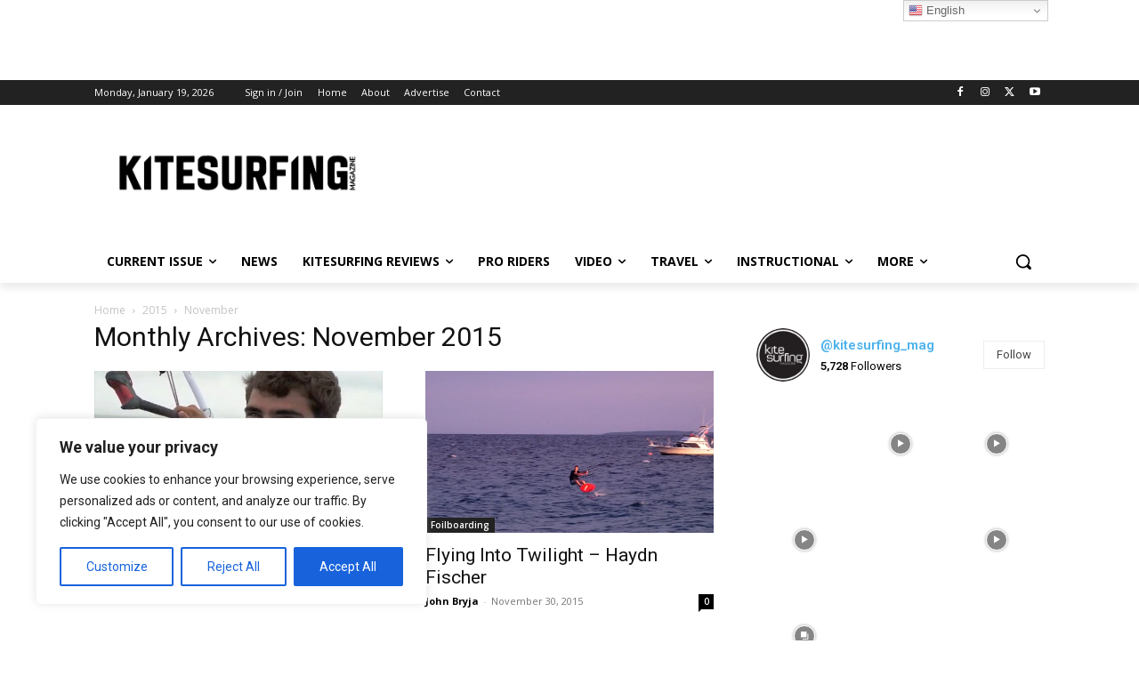

--- FILE ---
content_type: text/html; charset=utf-8
request_url: https://www.google.com/recaptcha/api2/aframe
body_size: -88
content:
<!DOCTYPE HTML><html><head><meta http-equiv="content-type" content="text/html; charset=UTF-8"></head><body><script nonce="Wai96utS7MrQ4-NRUJWjUQ">/** Anti-fraud and anti-abuse applications only. See google.com/recaptcha */ try{var clients={'sodar':'https://pagead2.googlesyndication.com/pagead/sodar?'};window.addEventListener("message",function(a){try{if(a.source===window.parent){var b=JSON.parse(a.data);var c=clients[b['id']];if(c){var d=document.createElement('img');d.src=c+b['params']+'&rc='+(localStorage.getItem("rc::a")?sessionStorage.getItem("rc::b"):"");window.document.body.appendChild(d);sessionStorage.setItem("rc::e",parseInt(sessionStorage.getItem("rc::e")||0)+1);localStorage.setItem("rc::h",'1768850563676');}}}catch(b){}});window.parent.postMessage("_grecaptcha_ready", "*");}catch(b){}</script></body></html>